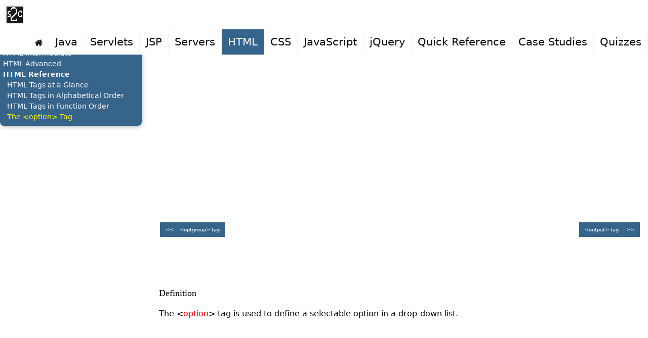

--- FILE ---
content_type: text/html; charset=utf-8
request_url: https://server2client.com/htmlreference/option.html
body_size: 5814
content:
<!DOCTYPE html>
<html lang="en">
<head>
<meta charset="utf-8">
<title>HTML &lt;option&gt; tag - server2client.com</title>
<meta name="keywords" content="Java,Servlets,JSP,JSTL,EL,HTML,CSS,JavaScript,jQuery,programming,learning,tutorials,lessons,training,references,examples,exercises,demos,quiz,tips,source code,web development,W3C,standards">
<meta name="description" content="In this HTML tutorial reference we learn how to use the option HTML tag to define a selectable option in a drop-down list within a HTML form.">
<meta name="viewport" content="width=device-width, initial-scale=1"> 

<link rel="preconnect" href="https://www.google-analytics.com/" crossorigin>
<link rel="icon" href="../favicon.ico" type="image/x-icon"> 
<link rel="apple-touch-icon" href="../apple-touch-icon.png">
<link rel="stylesheet" href="../css/main.css">
<!-- Global site tag (gtag.js) - Google Analytics -->
<script async src="https://www.googletagmanager.com/gtag/js?id=UA-22752075-11" type="25626e0863f0adc1068166fe-text/javascript"></script>
<script type="25626e0863f0adc1068166fe-text/javascript">
  window.dataLayer = window.dataLayer || [];
  function gtag(){dataLayer.push(arguments);}
  gtag('js', new Date());

  gtag('config', 'UA-22752075-11');
</script>
<body>
<div id="fb-root"></div>
<div class="nojs">
  <noscript><p id="nojavascript">JavaScript disabled. A lot of the features of the site won't work. Find out how to turn on JavaScript <a href="../pages/scripton.html"><b>&nbsp;HERE</b></a>.</p></noscript>
</div>

<header class="header">
  <a href="https://server2client.com/" class="logo" title="LJS"><img src="../images/icon.png" alt="S2C Homepage" width="38" height="38" /></a>
  <input class="menu-btn" type="checkbox" id="menu-btn" />
  <label class="menu-icon" for="menu-btn"><span class="navicon"></span></label>
  <ul class="menu">
  <li><a href="https://server2client.com/"><img src="../images/home.png" alt="go to home page" width="15" height="15"></a></li>
  <li><a href="../java/java.html">Java</a></li>
	<li><a href="../servlets/servlets.html">Servlets</a></li>
	<li><a href="../jsp/jsp.html">JSP</a></li>
	<li><a href="../tomcat/tomcat.html">Servers</a></li>
	<li><b><a href="../htmlbasics/start.html">HTML</a></b></li>
	<li><a href="../cssbasics/cssbasics.html">CSS</a></li>
	<li><a href="../javascript/javascript.html">JavaScript</a></li>
  <li><a href="../jquery1/jquery1.html">jQuery</a></li>
  <li><a href="../quickref/javaquickref.html">Quick Reference</a></li>
  <li><a href="../javacasestudy/proposal.html">Case Studies</a></li>
  <li><a href="../javaquiz/beginjavaquiz.html">Quizzes</a></li>
  </ul>
</header>

<div class="wrapper">
<main>

<article id="main">

<h1><span>HTML &lt;<span class="htmltag">option</span>&gt; tag</span><span class="sitelink"><a href="https://server2client.com/">S2C Home</a>&nbsp;&nbsp;&nbsp;&#171;&nbsp;<a href="#">HTML &lt;<span class="htmltag">option</span>&gt; tag</a></span></h1>

<div class="ad ad-top">
<script async src="https://pagead2.googlesyndication.com/pagead/js/adsbygoogle.js" type="25626e0863f0adc1068166fe-text/javascript"></script>
<!-- s2cadtop -->
<ins class="adsbygoogle"
     style="display:block"
     data-ad-client="ca-pub-0059232953992231"
     data-ad-slot="8629695331"
     data-ad-format="auto"
     data-full-width-responsive="true"></ins>
<script type="25626e0863f0adc1068166fe-text/javascript">
     (adsbygoogle = window.adsbygoogle || []).push({});
</script>
</div>

    <ul id="fbtop" class="pager">
      <li><a href="optgroup.html">&lt;&lt;&nbsp;&nbsp;&nbsp;&nbsp;&lt;optgroup&gt; tag</a></li> 
      <li><a href="output.html"> &lt;output&gt; tag&nbsp;&nbsp;&nbsp;&nbsp; &gt;&gt;</a></li>
    </ul>
    
    <h3>Definition</h3>
    <p>The &lt;<span class="htmltag">option</span>&gt; tag is used to define a selectable option in a drop-down list.</p> 
    
    <h3>Example</h3>
<pre><code>
&lt;<span class="htmltag">select</span>&gt;
  &lt;<span class="htmltag">optgroup</span><span class="htmlattr"> label</span>="Standard Pie Shapes"&gt;
    <b>&lt;<span class="htmltag">option</span><span class="htmlattr"> value</span>="round"&gt;round&lt;/<span class="htmltag">option</span>&gt;</b>
    <b>&lt;<span class="htmltag">option</span><span class="htmlattr"> value</span>="square"&gt;square&lt;/<span class="htmltag">option</span>&gt;</b>
  &lt;/<span class="htmltag">optgroup</span>&gt;
  &lt;<span class="htmltag">optgroup</span><span class="htmlattr"> label</span>="Custom Pie Shapes"&gt;
    <b>&lt;<span class="htmltag">option</span><span class="htmlattr"> value</span>="heart"&gt;heart&lt;/<span class="htmltag">option</span>&gt;</b>
    <b>&lt;<span class="htmltag">option</span><span class="htmlattr"> value</span>="star"&gt;star&lt;/<span class="htmltag">option</span>&gt;</b>
    <b>&lt;<span class="htmltag">option</span><span class="htmlattr"> value</span>="triangle"&gt;triangle&lt;/<span class="htmltag">option</span>&gt;</b>
  &lt;/<span class="htmltag">optgroup</span>&gt;
&lt;/<span class="htmltag">select</span>&gt;
</code></pre>   

<div class="showexample">
<select>
  <optgroup label="Standard Pie Shapes">
    <option value="round">round</option>
    <option value="square">square</option>
  </optgroup>
  <optgroup label="Custom Pie Shapes">
    <option value="heart">heart</option>
    <option value="star">star</option>
    <option value="triangle">triangle</option>
  </optgroup>
</select>
</div>
<p>In the above example we are showing the &lt;<span class="htmltag">option</span>&gt; tag used in conjunction with the &lt;<a href="select.html"><span class="htmltag">select</span>&gt;</a> and &lt;<a href="optgroup.html"><span class="htmltag">optgroup</span>&gt;</a> tags.</p>
<h3>Attributes</h3>
<p>The following attributes can be used with the &lt;<span class="htmltag">option</span>&gt; tag.</p><br>

<table class='html5attrtable'>
<caption>&lt;<span class="htmltag">option</span>&gt; Specific Attributes</caption>
<col style='width:17%;'>
<col style='width:15%;'>
<col style='width:29%;'>
<col style='width:39%;'>
<thead>
<tr>
<th>Attribute</th>
<th>Value</th>
<th>Description</th>
<th>Example</th>
</tr>
</thead>
<tbody>
<tr><td><code><span class="htmlattr">label</span></code></td><td><i>text</i></td><td>Specifies an alternative (more concise) description of the &lt;option&gt; items contents.</td>
<td><pre><code>
&lt;option value=<wbr>"someValue"
       <span class="htmlattr"> label=<wbr>"concise<wbr>label"</span>&gt;<wbr>Option name&lt;/ol&gt;
</code></pre></td></tr>
<tr><td><code><span class="htmlattr">disabled</span></code></td><td>Valid values an empty string or  <span class="htmlattr"> disabled</span></td><td>Specifies the option will be disabled until a certain condition occurs.</td>
<td><pre><code>
&lt;option value=<wbr>"someValue"
       <span class="htmlattr"> disabled</span>&gt;<wbr>Option name&lt;/option&gt;
&lt;option value=<wbr>"someValue"
       <span class="htmlattr"> disabled=<wbr>"disabled"</span>&gt;<wbr>Option name&lt;/option&gt;
</code></pre></td></tr>
<tr><td><code><span class="htmlattr">selected</span></code></td><td>Valid values an empty string or <span class="htmlattr">selected</span></td><td>Specifies the option will be selected and viewable by default.</td>
<td><pre><code>
&lt;option value=<wbr>"someValue"
       <span class="htmlattr"> selected</span>&gt;<wbr>Option name&lt;/option&gt;
&lt;option value=<wbr>"someValue"
       <span class="htmlattr"> selected=<wbr>"selected"</span>&gt;<wbr>Option name&lt;/option&gt;
</code></pre></td></tr>
<tr><td><code><span class="htmlattr">value</span></code></td><td><i>text</i></td><td>Specifies a value to send to the server instead of the element content.</td>
<td><pre><code>
&lt;option<span class="htmlattr"> value=<wbr>"someValue"</span>&gt;<wbr>Option name&lt;/option&gt;
</code></pre></td></tr>
</tbody>
</table>

<table class='html5attrtable'>
<caption>&lt;<span class="htmltag">option</span>&gt; Global Attributes</caption>
<col style='width:22%;'>
<col style='width:33%;'>
<col style='width:45%;'>
<thead>
<tr>
<th>Attribute</th>
<th>Description</th>
<th>Example</th>
</tr>
</thead>
<tbody>
<tr><td colspan="3">Common</td></tr>  
<tr><td><code><span class="htmlattr">class</span></code></td><td>Specifies a classname for the element allowing you to apply the style of the predefined class to the content.</td>
<td><pre><code>
&lt;code <span class="htmlattr">class="name"</span>&gt;<wbr>Option name&lt;/option&gt;
</code></pre></td></tr>
<tr><td><code><span class="htmlattr">id</span></code></td><td>Specifies a unique id for the element allowing you to apply the style of the predefined id to the content.</td>
<td><pre><code>
&lt;code <span class="htmlattr">id="name"</span>&gt;<wbr>Option name&lt;/option&gt;
</code></pre></td></tr>
<tr><td><code><span class="htmlattr">style</span></code></td><td>Specifies an inline style for the element allowing you to apply the style to the contentt.</td>
<td><pre><code>
&lt;code <span class="htmlattr">style=<wbr>"color:red;"</span>&gt;<wbr>Option name&lt;/option&gt;
</code></pre></td></tr>
<tr><td><code><span class="htmlattr">title</span></code></td><td>Specifies an inline style for the element allowing you to apply the style to the content.</td>
<td><pre><code>
&lt;code <span class="htmlattr">title="Content info"</span>&gt;Option name&lt;/option&gt;
</code></pre></td></tr>
<tr><td colspan="3">Keyboard</td></tr>  
<tr><td><code><span class="htmlattr">accesskey</span></code></td><td>Specifies a keyboard shortcut to associate with the element.</td>
<td><pre><code>
&lt;code <span class="htmlattr">accesskey="a"</span>&gt;<wbr>Option name&lt;/option&gt;
</code></pre></td></tr>
<tr><td><code><span class="htmlattr">tabindex</span></code></td><td>Specifies a tab order for the element.</td>
<td><pre><code>
&lt;code <span class="htmlattr">tabindex="1"</span>&gt;<wbr>Option name&lt;/option&gt;
</code></pre></td></tr>
<tr><td colspan="3">Language</td></tr>  
<tr><td><code><span class="htmlattr">dir</span></code></td><td>Specifies the directional flow of the content.</td>
<td><pre><code>
<span class="doctype">&lt;&#33;&#45;&#45; The text will flow from left to right &#45;&#45;&gt;</span>
&lt;code <span class="htmlattr">dir="ltr"</span>&gt;<wbr>Option name&lt;/option&gt;
<span class="doctype">&lt;&#33;&#45;&#45; The text will flow from right to left &#45;&#45;&gt;</span>
&lt;code <span class="htmlattr">dir="rtl"</span>&gt;<wbr>Option name&lt;/option&gt;
</code></pre></td></tr>
<tr><td><code><span class="htmlattr">lang</span></code></td><td>Specifies a language code for the content of the element.</td>
<td><pre><code>
&lt;code <span class="htmlattr">lang="en"</span>&gt;<wbr>Option name&lt;/option&gt;
</code></pre></td></tr>
<tr><td><code><span class="htmlattr">spell<wbr>check</span></code></td><td>Specifies an inline style for the element allowing you to apply the style to the contentt.</td>
<td><pre><code>
<span class="doctype">&lt;&#33;&#45;&#45; Valid values <span class="htmlattr">true</span> and <span class="htmlattr">false</span>. &#45;&#45;&gt;</span>
<span class="doctype">&lt;&#33;&#45;&#45; Default inherited / browser specific. &#45;&#45;&gt;</span>
&lt;code <span class="htmlattr">spellcheck=<wbr>"true"</span>&gt;Option name&lt;/option&gt; 
</code></pre></td></tr>
<tr><td><code><span class="htmlattr">translate</span></code></td><td>Specifies an inline style for the element allowing you to apply the style to the content.</td>
<td><pre><code>
<span class="doctype">&lt;&#33;&#45;&#45; Valid values <span class="htmlattr">yes</span> and <span class="htmlattr">no</span>. &#45;&#45;&gt;</span>
<span class="doctype">&lt;&#33;&#45;&#45; Default <span class="htmlattr">yes</span>. &#45;&#45;&gt;</span>
&lt;code <span class="htmlattr">translate="no"</span>&gt;<wbr>Option name&lt;/option&gt; 
</code></pre></td></tr>
<tr><td colspan="3">Miscellaneous</td></tr>  
<tr><td><code><span class="htmlattr">content<wbr>editable</span></code></td><td>Specifies whether the content of the element is editable.</td>
<td><pre><code>
<span class="doctype">&lt;&#33;&#45;&#45; Valid values <span class="htmlattr">true</span> and <span class="htmlattr">false</span>. &#45;&#45;&gt;</span>
<span class="doctype">&lt;&#33;&#45;&#45; Default inherited. &#45;&#45;&gt;</span>
&lt;code <span class="htmlattr">content<wbr>editable=<wbr>"true"</span>&gt;Option name&lt;/option&gt; 
</code></pre></td></tr>
<tr><td><code><span class="htmlattr">draggable</span></code></td><td>Specifies whether the element is draggable.</td>
<td><pre><code>
<span class="doctype">&lt;&#33;&#45;&#45; Valid values <span class="htmlattr">true</span> and <span class="htmlattr">false</span>. &#45;&#45;&gt;</span>
<span class="doctype">&lt;&#33;&#45;&#45; Default browser specific. &#45;&#45;&gt;</span>
&lt;code <span class="htmlattr">draggable=<wbr>"true"</span>&gt;Option name&lt;/option&gt;
</code></pre></td></tr>
<tr><td><code><span class="htmlattr">hidden</span></code></td><td>Specifies whether the element is not yet, or no longer, relevant.</td>
<td><pre><code>
<span class="doctype">&lt;&#33;&#45;&#45; Valid values an empty string or <span class="htmlattr">hidden</span> &#45;&#45;&gt;</span>
&lt;code <span class="htmlattr">hidden</span>&gt;Option name&lt;/option&gt; 
&lt;code <span class="htmlattr">hidden=<wbr>"hidden"</span>&gt;Option name&lt;/option&gt; 
</code></pre></td></tr>
</tbody>
</table>

<table class='html5attrtable'>
<caption>&lt;<span class="htmltag">option</span>&gt; Event Attributes</caption>
<col style='width:21%;'>
<col style='width:32%;'>
<col style='width:47%;'>
<thead>
<tr>
<th>Attribute</th>
<th>Description</th>
<th>Example</th>
</tr>
</thead>
<tbody>
<tr><td colspan="3">Document Element</td></tr>  
<tr><td><code><span class="htmlattr">oncopy</span></code></td><td>The script to be run when the user copies the content of an element.</td>
<td><pre><code>
<span class="doctype"> &lt;&#33;&#45;&#45; Executes go() function &#45;&#45;&gt;</span>
&lt;code <span class="htmlattr">oncopy<wbr>="go()"</span>&gt;Option name&lt;/option&gt; 
</code></pre></td></tr>
<tr><td><code><span class="htmlattr">oncut</span></code></td><td>The script to be run when the user cuts the content of an element.</td>
<td><pre><code>
<span class="doctype"> &lt;&#33;&#45;&#45; Executes go() function &#45;&#45;&gt;</span>
&lt;code <span class="htmlattr">oncut<wbr>="go()"</span>&gt;Option name&lt;/option&gt;
</code></pre></td></tr>
<tr><td><code><span class="htmlattr">onpaste</span></code></td><td>The script to be run when the user pastes some content into an element.</td>
<td><pre><code>
<span class="doctype"> &lt;&#33;&#45;&#45; Executes go() function &#45;&#45;&gt;</span>
&lt;code <span class="htmlattr">onpaste<wbr>="go()"</span>&gt;Option name&lt;/option&gt;
</code></pre></td></tr>
<tr><td colspan="3">Drag and Drop</td></tr>  
<tr><td><code><span class="htmlattr">ondrag</span></code></td><td>The script to be run when an element is dragged.</td>
<td><pre><code>
<span class="doctype"> &lt;&#33;&#45;&#45; Executes go() function &#45;&#45;&gt;</span>
&lt;code <span class="htmlattr">ondrag<wbr>="go()"</span>&gt;Option name&lt;/option&gt;
</code></pre></td></tr>
<tr><td><code><span class="htmlattr">ondragend</span></code></td><td>The script to be run when an element has stopped being dragged.</td>
<td><pre><code>
<span class="doctype"> &lt;&#33;&#45;&#45; Executes go() function &#45;&#45;&gt;</span>
&lt;code <span class="htmlattr">ondragend<wbr>="go()"</span>&gt;Option name&lt;/option&gt;
</code></pre></td></tr>
<tr><td><code><span class="htmlattr">ondrag<wbr>enter</span></code></td><td>The script to be run when an element has been dragged to a valid drop target.</td>
<td><pre><code>
<span class="doctype"> &lt;&#33;&#45;&#45; Executes go() function &#45;&#45;&gt;</span>
&lt;code <span class="htmlattr">ondragenter<wbr>="go()"</span>&gt;Option name&lt;/option&gt;
</code></pre></td></tr>
<tr><td><code><span class="htmlattr">ondrag<wbr>leave</span></code></td><td>The script to be run when an element leaves a valid drop target.</td>
<td><pre><code>
<span class="doctype"> &lt;&#33;&#45;&#45; Executes go() function &#45;&#45;&gt;</span>
&lt;code <span class="htmlattr">ondragleave<wbr>="go()"</span>&gt;Option name&lt;/option&gt;
</code></pre></td></tr>
<tr><td><code><span class="htmlattr">ondragover</span></code></td><td>The script to be run when an element is being dragged over a valid drop target.</td>
<td><pre><code>
<span class="doctype"> &lt;&#33;&#45;&#45; Executes go() function &#45;&#45;&gt;</span>
&lt;code <span class="htmlattr">ondragover<wbr>="go()"</span>&gt;Option name&lt;/option&gt;
</code></pre></td></tr>
<tr><td><code><span class="htmlattr">ondrag<wbr>start</span></code></td><td>The script to be run at the start of a drag operation.</td>
<td><pre><code>
<span class="doctype"> &lt;&#33;&#45;&#45; Executes go() function &#45;&#45;&gt;</span>
&lt;code <span class="htmlattr">ondragstart<wbr>="go()"</span>&gt;Option name&lt;/option&gt;
</code></pre></td></tr>
<tr><td><code><span class="htmlattr">ondrop</span></code></td><td>The script to be run when a dragged element is being dropped.</td>
<td><pre><code>
<span class="doctype"> &lt;&#33;&#45;&#45; Executes go() function &#45;&#45;&gt;</span>
&lt;code <span class="htmlattr">ondrop<wbr>="go()"</span>&gt;Option name&lt;/option&gt;
</code></pre></td></tr>
<tr><td colspan="3">Form</td></tr>  
<tr><td><code><span class="htmlattr">onblur</span></code></td><td>The script to be run when the element loses focus.</td>
<td><pre><code>
<span class="doctype"> &lt;&#33;&#45;&#45; Executes go() function &#45;&#45;&gt;</span>
&lt;code <span class="htmlattr">onblur<wbr>="go()"</span>&gt;Option name&lt;/option&gt;
</code></pre></td></tr>
<tr><td><code><span class="htmlattr">onchange</span></code></td><td>The script to be run when object changed and attempt to leave field.</td>
<td><pre><code>
<span class="doctype"> &lt;&#33;&#45;&#45; Executes go() function &#45;&#45;&gt;</span>
&lt;code <span class="htmlattr">onchange<wbr>="go()"</span>&gt;Option name&lt;/option&gt;
</code></pre></td></tr>
<tr><td><code><span class="htmlattr">oncontext<wbr>menu</span></code></td><td>The script to be run when  a context menu is triggered.</td>
<td><pre><code>
<span class="doctype"> &lt;&#33;&#45;&#45; Executes go() function &#45;&#45;&gt;</span>
&lt;code <span class="htmlattr">oncontextmenu<wbr>="go()"</span>&gt;Option name&lt;/option&gt;
</code></pre></td></tr>
<tr><td><code><span class="htmlattr">onfocus</span></code></td><td>The script to be run when the element gets focus.</td>
<td><pre><code>
<span class="doctype"> &lt;&#33;&#45;&#45; Executes go() function &#45;&#45;&gt;</span>
&lt;code <span class="htmlattr">onfocus<wbr>="go()"</span>&gt;Option name&lt;/option&gt;
</code></pre></td></tr>
<tr><td><code><span class="htmlattr">oninput</span></code></td><td>The script to be run when an element gets user input.</td>
<td><pre><code>
<span class="doctype"> &lt;&#33;&#45;&#45; Executes go() function &#45;&#45;&gt;</span>
&lt;code <span class="htmlattr">oninput<wbr>="go()"</span>&gt;Option name&lt;/option&gt;
</code></pre></td></tr>
<tr><td><code><span class="htmlattr">oninvalid</span></code></td><td>The script to be run when an element is invalid.</td>
<td><pre><code>
<span class="doctype"> &lt;&#33;&#45;&#45; Executes go() function &#45;&#45;&gt;</span>
&lt;code <span class="htmlattr">oninvalid<wbr>="go()"</span>&gt;Option name&lt;/option&gt;
</code></pre></td></tr>
<tr><td><code><span class="htmlattr">onreset</span></code></td><td>The script to be run when a dragged element is being dropped.</td>
<td><pre><code>
<span class="doctype"> &lt;&#33;&#45;&#45; Executes go() function &#45;&#45;&gt;</span>
&lt;code <span class="htmlattr">onreset<wbr>="go()"</span>&gt;Option name&lt;/option&gt;
</code></pre></td></tr>
<tr><td><code><span class="htmlattr">onselect</span></code></td><td>The script to be run when some or all of the contents of an object are selected.</td>
<td><pre><code>
<span class="doctype"> &lt;&#33;&#45;&#45; Executes go() function &#45;&#45;&gt;</span>
&lt;code <span class="htmlattr">onselect<wbr>="go()"</span>&gt;Option name&lt;/option&gt;
</code></pre></td></tr>
<tr><td><code><span class="htmlattr">onsubmit</span></code></td><td>The script to be run when a form is submitted.</td>
<td><pre><code>
<span class="doctype"> &lt;&#33;&#45;&#45; Executes go() function &#45;&#45;&gt;</span>
&lt;code <span class="htmlattr">onsubmit<wbr>="go()"</span>&gt;Option name&lt;/option&gt;
</code></pre></td></tr>
<tr><td colspan="3">Keyboard</td></tr>  
<tr><td><code><span class="htmlattr">onkeydown</span></code></td><td>The script to be run when an element is in focus and keyboard key is pressed down.</td>
<td><pre><code>
<span class="doctype"> &lt;&#33;&#45;&#45; Executes go() function &#45;&#45;&gt;</span>
&lt;code <span class="htmlattr">onkeydown<wbr>="go()"</span>&gt;Option name&lt;/option&gt;
</code></pre></td></tr>
<tr><td><code><span class="htmlattr">onkeypress</span></code></td><td>The script to be run when an element is in focus and keyboard key is pressed down and released.</td>
<td><pre><code>
<span class="doctype"> &lt;&#33;&#45;&#45; Executes go() function &#45;&#45;&gt;</span>
&lt;code <span class="htmlattr">onkeypress<wbr>="go()"</span>&gt;Option name&lt;/option&gt;
</code></pre></td></tr>
<tr><td><code><span class="htmlattr">onkeyup</span></code></td><td>The script to be run when an element is in focus and keyboard key is released.</td>
<td><pre><code>
<span class="doctype"> &lt;&#33;&#45;&#45; Executes go() function &#45;&#45;&gt;</span>
&lt;code <span class="htmlattr">onkeyup<wbr>="go()"</span>&gt;Option name&lt;/option&gt;
</code></pre></td></tr>
<tr><td colspan="3">Media</td></tr>  
<tr><td><code><span class="htmlattr">onabort</span></code></td><td>The script code to be run on abort.</td>
<td><pre><code>
<span class="doctype"> &lt;&#33;&#45;&#45; Executes go() function &#45;&#45;&gt;</span>
&lt;code <span class="htmlattr">onabort<wbr>="go()"</span>&gt;Option name&lt;/option&gt;
</code></pre></td></tr>
<tr><td><code><span class="htmlattr">oncanplay</span></code></td><td>The script to be run when a file has buffered enough so it is ready to start playing.</td>
<td><pre><code>
<span class="doctype"> &lt;&#33;&#45;&#45; Executes go() function &#45;&#45;&gt;</span>
&lt;code <span class="htmlattr">oncanplay<wbr>="go()"</span>&gt;Option name&lt;/option&gt;
</code></pre></td></tr>
<tr><td><code><span class="htmlattr">oncanplay<wbr>through</span></code></td><td>The script to be run when a file can be played all the way to the end without further need of buffering.</td>
<td><pre><code>
<span class="doctype"> &lt;&#33;&#45;&#45; Executes go() function &#45;&#45;&gt;</span>
&lt;code <span class="htmlattr">oncanplaythrough<wbr>="go()"</span>&gt;Option name&lt;/option&gt;
</code></pre></td></tr>
<tr><td><code><span class="htmlattr">oncue<wbr>change</span></code></td><td>The script to be run when the cue changes when using the <code>track</code> element.</td>
<td><pre><code>
<span class="doctype"> &lt;&#33;&#45;&#45; Executes go() function &#45;&#45;&gt;</span>
&lt;code <span class="htmlattr">oncuechange<wbr>="go()"</span>&gt;Option name&lt;/option&gt;
</code></pre></td></tr>
<tr><td><code><span class="htmlattr">onduration<wbr>change</span></code></td><td>The script to be run when the length of the media is changed.</td>
<td><pre><code>
<span class="doctype"> &lt;&#33;&#45;&#45; Executes go() function &#45;&#45;&gt;</span>
&lt;code <span class="htmlattr">ondurationchange<wbr>="go()"</span>&gt;Option name&lt;/option&gt;
</code></pre></td></tr>
<tr><td><code><span class="htmlattr">onemptied</span></code></td><td>The script to be run when a media resource element suddenly becomes empty, usually due to an error.</td>
<td><pre><code>
<span class="doctype"> &lt;&#33;&#45;&#45; Executes go() function &#45;&#45;&gt;</span>
&lt;code <span class="htmlattr">onemptied<wbr>="go()"</span>&gt;Option name&lt;/option&gt;
</code></pre></td></tr>
<tr><td><code><span class="htmlattr">onended</span></code></td><td>The script to be run when the media has reach the end.</td>
<td><pre><code>
<span class="doctype"> &lt;&#33;&#45;&#45; Executes go() function &#45;&#45;&gt;</span>
&lt;code <span class="htmlattr">onended<wbr>="go()"</span>&gt;Option name&lt;/option&gt;
</code></pre></td></tr>
<tr><td><code><span class="htmlattr">onloaded<wbr>data</span></code></td><td>The script to be run when media data is loaded and playback can start.</td>
<td><pre><code>
<span class="doctype"> &lt;&#33;&#45;&#45; Executes go() function &#45;&#45;&gt;</span>
&lt;code <span class="htmlattr">onloadeddata<wbr>="go()"</span>&gt;Option name&lt;/option&gt;
</code></pre></td></tr>
<tr><td><code><span class="htmlattr">onloaded<wbr>metadata</span></code></td><td>The script to be run when metadata has been loaded.</td>
<td><pre><code>
<span class="doctype"> &lt;&#33;&#45;&#45; Executes go() function &#45;&#45;&gt;</span>
&lt;code <span class="htmlattr">onloadedmetadata<wbr>="go()"</span>&gt;Option name&lt;/option&gt;
</code></pre></td></tr>
<tr><td><code><span class="htmlattr">onload<wbr>start</span></code></td><td>The script to be run whenthe media resource has started loading.</td>
<td><pre><code>
<span class="doctype"> &lt;&#33;&#45;&#45; Executes go() function &#45;&#45;&gt;</span>
&lt;code <span class="htmlattr">onloadstart<wbr>="go()"</span>&gt;Option name&lt;/option&gt;
</code></pre></td></tr>
<tr><td><code><span class="htmlattr">onpause</span></code></td><td>The script to be run when the media resource has been paused.</td>
<td><pre><code>
<span class="doctype"> &lt;&#33;&#45;&#45; Executes go() function &#45;&#45;&gt;</span>
&lt;code <span class="htmlattr">onpause<wbr>="go()"</span>&gt;Option name&lt;/option&gt;
</code></pre></td></tr>
<tr><td><code><span class="htmlattr">onplay</span></code></td><td>The script to be run when the media resource starts playback.</td>
<td><pre><code>
<span class="doctype"> &lt;&#33;&#45;&#45; Executes go() function &#45;&#45;&gt;</span>
&lt;code <span class="htmlattr">onplay<wbr>="go()"</span>&gt;Option name&lt;/option&gt;
</code></pre></td></tr>
<tr><td><code><span class="htmlattr">onplaying</span></code></td><td>The script to be run when when playback has already begun.</td>
<td><pre><code>
<span class="doctype"> &lt;&#33;&#45;&#45; Executes go() function &#45;&#45;&gt;</span>
&lt;code <span class="htmlattr">onplaying<wbr>="go()"</span>&gt;Option name&lt;/option&gt;
</code></pre></td></tr>
<tr><td><code><span class="htmlattr">onprogress</span></code></td><td>The script to be run when the browser is fetching the media data.</td>
<td><pre><code>
<span class="doctype"> &lt;&#33;&#45;&#45; Executes go() function &#45;&#45;&gt;</span>
&lt;code <span class="htmlattr">onprogress<wbr>="go()"</span>&gt;Option name&lt;/option&gt;
</code></pre></td></tr>
<tr><td><code><span class="htmlattr">onrate<wbr>change</span></code></td><td>The script to be run when the playback rate changes.</td>
<td><pre><code>
<span class="doctype"> &lt;&#33;&#45;&#45; Executes go() function &#45;&#45;&gt;</span>
&lt;code <span class="htmlattr">onratechange<wbr>="go()"</span>&gt;Option name&lt;/option&gt;
</code></pre></td></tr>
<tr><td><code><span class="htmlattr">onseeked</span></code></td><td>The script to be run when the seeking attribute is set to false indicating that seeking has finished.</td>
<td><pre><code>
<span class="doctype"> &lt;&#33;&#45;&#45; Executes go() function &#45;&#45;&gt;</span>
&lt;code <span class="htmlattr">onseeked<wbr>="go()"</span>&gt;Option name&lt;/option&gt;
</code></pre></td></tr>
<tr><td><code><span class="htmlattr">onseeking</span></code></td><td>The script to be run when the seeking attribute is set to true indicating that seeking is currently active.</td>
<td><pre><code>
<span class="doctype"> &lt;&#33;&#45;&#45; Executes go() function &#45;&#45;&gt;</span>
&lt;code <span class="htmlattr">onseeking<wbr>="go()"</span>&gt;Option name&lt;/option&gt;
</code></pre></td></tr>
<tr><td><code><span class="htmlattr">onstalled</span></code></td><td>The script to be run when the browser is unable to continue fetching media data.</td>
<td><pre><code>
<span class="doctype"> &lt;&#33;&#45;&#45; Executes go() function &#45;&#45;&gt;</span>
&lt;code <span class="htmlattr">onstalled<wbr>="go()"</span>&gt;Option name&lt;/option&gt;
</code></pre></td></tr>
<tr><td><code><span class="htmlattr">onsuspend</span></code></td><td>The script to be run when media data has stopped before being completely loaded.</td>
<td><pre><code>
<span class="doctype"> &lt;&#33;&#45;&#45; Executes go() function &#45;&#45;&gt;</span>
&lt;code <span class="htmlattr">onsuspend<wbr>="go()"</span>&gt;Option name&lt;/option&gt;
</code></pre></td></tr>
<tr><td><code><span class="htmlattr">ontime<wbr>update</span></code></td><td>The script to be run when the media resources current playback position has changed.</td>
<td><pre><code>
<span class="doctype"> &lt;&#33;&#45;&#45; Executes go() function &#45;&#45;&gt;</span>
&lt;code <span class="htmlattr">ontimeupdate<wbr>="go()"</span>&gt;Option name&lt;/option&gt;
</code></pre></td></tr>
<tr><td><code><span class="htmlattr">onvolume<wbr>change</span></code></td><td>The script to be run when the volume has changed or been muted.</td>
<td><pre><code>
<span class="doctype"> &lt;&#33;&#45;&#45; Executes go() function &#45;&#45;&gt;</span>
&lt;code <span class="htmlattr">onvolumechange<wbr>="go()"</span>&gt;Option name&lt;/option&gt;
</code></pre></td></tr>
<tr><td><code><span class="htmlattr">onwaiting</span></code></td><td>The script to be run when the media resource has paused but is expected to resume.</td>
<td><pre><code>
<span class="doctype"> &lt;&#33;&#45;&#45; Executes go() function &#45;&#45;&gt;</span>
&lt;code <span class="htmlattr">onwaiting<wbr>="go()"</span>&gt;Option name&lt;/option&gt;
</code></pre></td></tr>
<tr><td colspan="3">Mouse</td></tr>  
<tr><td><code><span class="htmlattr">onclick</span></code></td><td>The script to be run when when a mouse is clicked on an element.</td>
<td><pre><code>
<span class="doctype"> &lt;&#33;&#45;&#45; Executes go() function &#45;&#45;&gt;</span>
&lt;code <span class="htmlattr">onclick<wbr>="go()"</span>&gt;Option name&lt;/option&gt;
</code></pre></td></tr>
<tr><td><code><span class="htmlattr">ondblclick</span></code></td><td>The script to be run when a mouse is double clicked on an element.</td>
<td><pre><code>
<span class="doctype"> &lt;&#33;&#45;&#45; Executes go() function &#45;&#45;&gt;</span>
&lt;code <span class="htmlattr">ondblclick<wbr>="go()"</span>&gt;Option name&lt;/option&gt;
</code></pre></td></tr>
<tr><td><code><span class="htmlattr">onmouse<wbr>down</span></code></td><td>The script to be run when he mouse button is pressed down while the cursor is over an element.</td>
<td><pre><code>
<span class="doctype"> &lt;&#33;&#45;&#45; Executes go() function &#45;&#45;&gt;</span>
&lt;code <span class="htmlattr">onmousedown<wbr>="go()"</span>&gt;Option name&lt;/option&gt;
</code></pre></td></tr>
<tr><td><code><span class="htmlattr">onmouse<wbr>move</span></code></td><td>The script to be run when the mouse button is moved.</td>
<td><pre><code>
<span class="doctype"> &lt;&#33;&#45;&#45; Executes go() function &#45;&#45;&gt;</span>
&lt;code <span class="htmlattr">onmousemove<wbr>="go()"</span>&gt;Option name&lt;/option&gt;
</code></pre></td></tr>
<tr><td><code><span class="htmlattr">onmouseout</span></code></td><td>The script to be run when the mouse cursor moves off an element.</td>
<td><pre><code>
<span class="doctype"> &lt;&#33;&#45;&#45; Executes go() function &#45;&#45;&gt;</span>
&lt;code <span class="htmlattr">onmouseout<wbr>="go()"</span>&gt;Option name&lt;/option&gt;
</code></pre></td></tr>
<tr><td><code><span class="htmlattr">onmouse<wbr>over</span></code></td><td>The script to be run when the mouse cursor moves over an element.</td>
<td><pre><code>
<span class="doctype"> &lt;&#33;&#45;&#45; Executes go() function &#45;&#45;&gt;</span>
&lt;code <span class="htmlattr">onmouseover<wbr>="go()"</span>&gt;Option name&lt;/option&gt;
</code></pre></td></tr>
<tr><td><code><span class="htmlattr">onmouseup</span></code></td><td>The script to be run when the mouse button is released while the cursor is over the element.</td>
<td><pre><code>
<span class="doctype"> &lt;&#33;&#45;&#45; Executes go() function &#45;&#45;&gt;</span>
&lt;code <span class="htmlattr">onmouseup<wbr>="go()"</span>&gt;Option name&lt;/option&gt;
</code></pre></td></tr>
<tr><td><code><span class="htmlattr">onwheel</span></code></td><td>The script to be run when the mouse wheel rolls up or down over an element.</td>
<td><pre><code>
<span class="doctype"> &lt;&#33;&#45;&#45; Executes go() function &#45;&#45;&gt;</span>
&lt;code <span class="htmlattr">onwheel<wbr>="go()"</span>&gt;Option name&lt;/option&gt;
</code></pre></td></tr>
<tr><td colspan="3">Scroll</td></tr>  
<tr><td><code><span class="htmlattr">onscroll</span></code></td><td>The script code to be run when the scrollbar of an element is being scrolled.</td>
<td><pre><code>
<span class="doctype"> &lt;&#33;&#45;&#45; Executes go() function &#45;&#45;&gt;</span>
&lt;code <span class="htmlattr">onscroll<wbr>="go()"</span>&gt;Option name&lt;/option&gt; 
</code></pre></td></tr>
<tr><td colspan="3">Window - NONE</td></tr>  
</tbody>
</table>
    
  <div id="reference">
    <h3>Relevant HTML Tutorials</h3>
    <p><a href="../htmladvanced/advancedforms.html">HTML Advanced - Advanced Forms</a></p>
  </div>

<div class="ad ad-bottom">
<script async src="https://pagead2.googlesyndication.com/pagead/js/adsbygoogle.js" type="25626e0863f0adc1068166fe-text/javascript"></script>
<!-- s2cadbottom -->
<ins class="adsbygoogle"
     style="display:block"
     data-ad-client="ca-pub-0059232953992231"
     data-ad-slot="6956686866"
     data-ad-format="auto"
     data-full-width-responsive="true"></ins>
<script type="25626e0863f0adc1068166fe-text/javascript">
     (adsbygoogle = window.adsbygoogle || []).push({});
</script>
</div>

  <ul id="fb" class="pager">
    <li><a href="optgroup.html">&lt;&lt;&nbsp;&nbsp;&nbsp;&nbsp;&lt;optgroup&gt; tag</a></li> 
    <li><a href="output.html"> &lt;output&gt; tag&nbsp;&nbsp;&nbsp;&nbsp; &gt;&gt;</a></li>
  </ul>

</article>

<div id="left">
<div id="sidebarleft">
	<h2><a href="../htmlbasics/start.html">HTML Basics</a></h2>
	<h2><a href="../htmlintermediate/meta.html">HTML Intermediate</a></h2>
	<h2><a href="../htmladvanced/scripting.html">HTML Advanced</a></h2>
	<h2>HTML Reference</h2>
    	<h3><a href="reference.html">HTML Tags at a Glance</a></h3>
    	<h3><a href="htmltagsalpha.html">HTML Tags in Alphabetical Order</a></h3>
    	<h3><a href="htmltagsfunction.html">HTML Tags in Function Order</a></h3>
    	<h3><b><a href="#">The &lt;option&gt; Tag</a></b></h3>
</div>

<div class="ad ad-left">
<script async src="https://pagead2.googlesyndication.com/pagead/js/adsbygoogle.js" type="25626e0863f0adc1068166fe-text/javascript"></script>
<!-- s2cadleft -->
<ins class="adsbygoogle"
     style="display:block"
     data-ad-client="ca-pub-0059232953992231"
     data-ad-slot="9304482758"
     data-ad-format="auto"
     data-full-width-responsive="true"></ins>
<script type="25626e0863f0adc1068166fe-text/javascript">
     (adsbygoogle = window.adsbygoogle || []).push({});
</script>
</div> 

</div> 
<div id="right">
<div class="ad ad-right">
<script async src="https://pagead2.googlesyndication.com/pagead/js/adsbygoogle.js" type="25626e0863f0adc1068166fe-text/javascript"></script>
<!-- s2cadright -->
<ins class="adsbygoogle"
     style="display:block"
     data-ad-client="ca-pub-0059232953992231"
     data-ad-slot="5532758701"
     data-ad-format="auto"
     data-full-width-responsive="true"></ins>
<script type="25626e0863f0adc1068166fe-text/javascript">
     (adsbygoogle = window.adsbygoogle || []).push({});
</script>
</div>
<div class="fb-page" data-href="https://www.facebook.com/pages/Server2Client/409419019148862" data-tabs="" data-width="300" data-height="" data-adapt-container-width="false" data-hide-cover="false" data-show-facepile="true"><div class="fb-xfbml-parse-ignore"><blockquote cite="https://www.facebook.com/pages/Server2Client/409419019148862"><a href="https://www.facebook.com/pages/Server2Client/409419019148862">Server and Client Tutorials</a></blockquote></div></div>
</div>


</main>
</div>

<footer>
	 <div id="copyright">
		<table>
  		<col id="cpcol1">
  		<col id="cpcol2">
      <thead>
        <tr>
          <th>Other Tutorial Sites</th>
          <th>&#169; 2023, Server2Client.com</th>
        </tr>
      </thead>
      <tbody>
  		  <tr>
          <td><a href="https://java8.info/">Java 8</a></td>
          <td><a href="../pages/sitemap.html">Sitemap</a></td>
        </tr>
  		  <tr>
          <td><a href="http://jsptutor.co.uk/">JSP/Servlet Tutor</a></td>
          <td><a href="../pages/aboutus.html">About Us</a></td>
        </tr>
  		  <tr>
          <td><a href="https://learnjavascript.co.uk/">Learn JavaScript &amp; jQuery</a></td>
          <td><a href="mailto:charlie@server2client.com">Contact Us</a></td>
        </tr>
  		  <tr>
          <td></td>
          <td><a href="../pages/linktous.html">Link To Us</a></td>
        </tr>
  		  <tr>
          <td></td>
          <td><a href="../pages/privacy.html">Privacy</a></td>
        </tr>
      </tbody>
    </table>
	</div>
 </footer>

 

<!-- <script src="../js/htmlbooks4.js"></script> -->
<script async defer crossorigin="anonymous" src="https://connect.facebook.net/en_GB/sdk.js#xfbml=1&version=v8.0" nonce="mn22lumz" type="25626e0863f0adc1068166fe-text/javascript"></script>
<script src="/cdn-cgi/scripts/7d0fa10a/cloudflare-static/rocket-loader.min.js" data-cf-settings="25626e0863f0adc1068166fe-|49" defer></script><script defer src="https://static.cloudflareinsights.com/beacon.min.js/vcd15cbe7772f49c399c6a5babf22c1241717689176015" integrity="sha512-ZpsOmlRQV6y907TI0dKBHq9Md29nnaEIPlkf84rnaERnq6zvWvPUqr2ft8M1aS28oN72PdrCzSjY4U6VaAw1EQ==" data-cf-beacon='{"version":"2024.11.0","token":"7c14f44884d54a5c9630f65a1fc3087e","r":1,"server_timing":{"name":{"cfCacheStatus":true,"cfEdge":true,"cfExtPri":true,"cfL4":true,"cfOrigin":true,"cfSpeedBrain":true},"location_startswith":null}}' crossorigin="anonymous"></script>
</body>
</html>


--- FILE ---
content_type: text/html; charset=utf-8
request_url: https://www.google.com/recaptcha/api2/aframe
body_size: 268
content:
<!DOCTYPE HTML><html><head><meta http-equiv="content-type" content="text/html; charset=UTF-8"></head><body><script nonce="fyY12owzsHSwK1G54WixgQ">/** Anti-fraud and anti-abuse applications only. See google.com/recaptcha */ try{var clients={'sodar':'https://pagead2.googlesyndication.com/pagead/sodar?'};window.addEventListener("message",function(a){try{if(a.source===window.parent){var b=JSON.parse(a.data);var c=clients[b['id']];if(c){var d=document.createElement('img');d.src=c+b['params']+'&rc='+(localStorage.getItem("rc::a")?sessionStorage.getItem("rc::b"):"");window.document.body.appendChild(d);sessionStorage.setItem("rc::e",parseInt(sessionStorage.getItem("rc::e")||0)+1);localStorage.setItem("rc::h",'1769049254786');}}}catch(b){}});window.parent.postMessage("_grecaptcha_ready", "*");}catch(b){}</script></body></html>

--- FILE ---
content_type: text/css; charset=utf-8
request_url: https://server2client.com/css/main.css
body_size: 6558
content:
/*! modern-normalize v1.1.0 | MIT License | https://github.com/sindresorhus/modern-normalize */

/*
Document
========
*/

/**
Use a better box model (opinionated).
*/

*,
::before,
::after {
  box-sizing: border-box;
}

/**
1. Correct the line height in all browsers.
2. Prevent adjustments of font size after orientation changes in iOS.
3. Use a more readable tab size (opinionated).
*/

html {
  line-height: 1.15; /* 1 */
  -webkit-text-size-adjust: 100%; /* 2 */
  -moz-tab-size: 4; /* 3 */
  tab-size: 4; /* 4 */
}

/*
Sections
========
*/

/**
1. Remove the margin in all browsers.
2. Improve consistency of default fonts in all browsers. (https://github.com/sindresorhus/modern-normalize/issues/3)
*/

body {
  margin: 0; /* 1 */
  font-family:
    system-ui,
    -apple-system, /* Firefox supports this but not yet `system-ui` */
    'Segoe UI',
    Roboto,
    Helvetica,
    Arial,
    sans-serif,
    'Apple Color Emoji',
    'Segoe UI Emoji'; /* 2 */
}

/*
Grouping content
================
*/

/**
1. Add the correct height in Firefox.
2. Correct the inheritance of border color in Firefox. (https://bugzilla.mozilla.org/show_bug.cgi?id=190655)
*/

hr {
  height: 0; /* 1 */
  color: inherit; /* 2 */
}

/*
Text-level semantics
====================
*/

/**
Add the correct text decoration in Chrome, Edge, and Safari.
*/

abbr[title] {
  text-decoration: underline dotted;
}

/**
Add the correct font weight in Edge and Safari.
*/

b,
strong {
  font-weight: bolder;
}

/**
1. Improve consistency of default fonts in all browsers. (https://github.com/sindresorhus/modern-normalize/issues/3)
2. Correct the odd 'em' font sizing in all browsers.
*/

code,
kbd,
samp,
pre {
  font-family:
    ui-monospace,
    SFMono-Regular,
    Consolas,
    'Liberation Mono',
    Menlo,
    monospace; /* 1 */
  font-size: 1em; /* 2 */
}

/**
Add the correct font size in all browsers.
*/

small {
  font-size: 80%;
}

/**
Prevent 'sub' and 'sup' elements from affecting the line height in all browsers.
*/

sub,
sup {
  font-size: 75%;
  line-height: 0;
  position: relative;
  vertical-align: baseline;
}

sub {
  bottom: -0.25em;
}

sup {
  top: -0.5em;
}

/*
Tabular data
============
*/

/**
1. Remove text indentation from table contents in Chrome and Safari. (https://bugs.chromium.org/p/chromium/issues/detail?id=999088, https://bugs.webkit.org/show_bug.cgi?id=201297)
2. Correct table border color inheritance in Chrome and Safari. (https://bugs.chromium.org/p/chromium/issues/detail?id=935729, https://bugs.webkit.org/show_bug.cgi?id=195016)
*/

table {
  text-indent: 0; /* 1 */
  border-color: inherit; /* 2 */
}

/*
Forms
=====
*/

/**
1. Change the font styles in all browsers.
2. Remove the margin in Firefox and Safari.
*/

button,
input,
optgroup,
select,
textarea {
  font-family: inherit; /* 1 */
  font-size: 100%; /* 1 */
  line-height: 1.15; /* 1 */
  margin: 0; /* 2 */
}

/**
Remove the inheritance of text transform in Edge and Firefox.
*/

button,
select {
  text-transform: none;
}

/**
Correct the inability to style clickable types in iOS and Safari.
*/

button,
[type='button'],
[type='reset'],
[type='submit'] {
  -webkit-appearance: button;
}

/**
Remove the inner border and padding in Firefox.
*/

::-moz-focus-inner {
  border-style: none;
  padding: 0;
}

/**
Restore the focus styles unset by the previous rule.
*/

:-moz-focusring {
  outline: 1px dotted ButtonText;
}

/**
Remove the additional ':invalid' styles in Firefox.
See: https://github.com/mozilla/gecko-dev/blob/2f9eacd9d3d995c937b4251a5557d95d494c9be1/layout/style/res/forms.css#L728-L737
*/

:-moz-ui-invalid {
  box-shadow: none;
}

/**
Remove the padding so developers are not caught out when they zero out 'fieldset' elements in all browsers.
*/

legend {
  padding: 0;
}

/**
Add the correct vertical alignment in Chrome and Firefox.
*/

progress {
  vertical-align: baseline;
}

/**
Correct the cursor style of increment and decrement buttons in Safari.
*/

::-webkit-inner-spin-button,
::-webkit-outer-spin-button {
  height: auto;
}

/**
1. Correct the odd appearance in Chrome and Safari.
2. Correct the outline style in Safari.
*/

[type='search'] {
  -webkit-appearance: textfield; /* 1 */
  outline-offset: -2px; /* 2 */
}

/**
Remove the inner padding in Chrome and Safari on macOS.
*/

::-webkit-search-decoration {
  -webkit-appearance: none;
}

/**
1. Correct the inability to style clickable types in iOS and Safari.
2. Change font properties to 'inherit' in Safari.
*/

::-webkit-file-upload-button {
  -webkit-appearance: button; /* 1 */
  font: inherit; /* 2 */
}

/*
Interactive
===========
*/

/*
Add the correct display in Chrome and Safari.
*/

summary {
  display: list-item;
}
html,
button,
input,
select,
textarea{color:#222;}
body{font-size:1em;line-height:1.55;background-color:white;}
::selection{background:#b3d4fc;text-shadow:none;}
hr{display:block;height:1px;border:0;border-top:1px solid #ccc;margin:1em 0;padding:0;}
img{vertical-align:middle;}
fieldset{border:0;margin:0;padding:0;}
textarea{resize:vertical;}
noscript p{display:inline;}
.chromeframe{margin:0.2em 0;background:#ccc;color:#000;padding:0.2em 0;}
a {color:#000;}
/*.wrapper {
  background:url("../images/test3new.png") repeat;
}*/
.nojs{width:100%;margin-left: auto;margin-right: auto;background-color:red;color:white;}
.nojs a{color:white;}
.nojs a:hover{color:black;}

/* header */

.header {background-color:#fff;/*! box-shadow: 1px 1px 4px 0 rgba(0,0,0,.1); */position:fixed;width:100%;z-index: 3;}
.header ul {margin:0;padding:0;list-style:none;overflow:hidden;background-color:#fff;}
.header li a {display:block;padding:10px 10px;border-right:1px solid #f4f4f4;text-decoration:none;}
.header li a:hover{background-color:#36648B;color:white;}
.header .menu-btn:hover {background-color:white;}
.header .logo {display:block;float:left;padding:10px 10px;text-decoration:none;}
.header .menu {clear:both;max-height:0;transition:max-height .2s ease-out;}
.header .menu li b a{background-color:#36648B;color:white;font-weight:normal}
.header .menu-icon {cursor:pointer;display:inline-block;float:right;padding:10px 10px;position: relative;user-select: none;}
.header .menu-icon .navicon {background:#333;display:block;height:2px;position:relative;transition:background .2s ease-out;width:18px;}
.header .menu-icon .navicon:before, .header .menu-icon .navicon:after {background:#333;content:'';display:block;height:100%;position:absolute;transition: all .2s ease-out;width:100%;}
.header .menu-icon .navicon:before {top:5px;}
.header .menu-icon .navicon:after {top:-5px;}
.header .menu-btn {display:none;}
.header .menu-btn:checked ~ .menu {max-height:450px;font-size:0.7em;}
.header .menu-btn:checked ~ .menu-icon .navicon {background:transparent;}
.header .menu-btn:checked ~ .menu-icon .navicon:before {transform: rotate(-45deg);}
.header .menu-btn:checked ~ .menu-icon .navicon:after {transform: rotate(45deg);}
.header .menu-btn:checked ~ .menu-icon:not(.steps) .navicon:before, .header .menu-btn:checked ~ .menu-icon:not(.steps) .navicon:after {top: 0;}

@media (min-width: 630px) {
  .header li {
    float: left;
    font-size:0.6em;
  }
  .header li a {
    padding: 15px 7px;
  }
  .header .menu {
    clear: none;
    float: right;
    max-height: none;
  }
  .header .menu-icon {
    display: none;
  }
}

@media (min-width: 880px) {
  .header li {
    font-size:0.9em;
  }
  .header li a {
    padding: 12px 9px;
  }
}

@media (min-width: 1024px) {
  .header li {
    font-size:1.1em;
  }
  .header li a {
    padding: 10px 10px;
  }
}

@media (min-width: 1220px) {
  .header li {
    font-size:1.3em;
  }
  .header li a {
    padding: 9px 12px;
  }
}


@media (min-width: 1440px) {
  .header li {
    font-size:1.4em;
  }
  .header li a {
    padding: 8px 15px;
  }
}

@media (min-width: 1560px) {
  .header li {
    font-size:1.5em;
  }
  .header li a {
    padding: 6px 20px;
  }
}

@media (min-width: 1880px) {
  .header li {
    font-size:1.6em;
  }
  .header li a {
    padding: 4px 32px;
  }
}

main{display:flex;}
#main{flex:1;order:2;width:auto;min-width:0;color:black;margin-top:52px;margin-bottom:20px;padding:0.9em;}
#main a{color:#36648B;text-decoration:none;}
#main a:active, #main a:hover{color:red;text-decoration:underline;}
/*#main code{font-size: 0.8em;}*/
#main h1 .sitelink{font-size:0.6em;margin-top:5px;}
#main h2 .sitelink, #main h3 .sitelink, #main h4 .sitelink, #main h5 .sitelink, #main td .sitelink{font-size:0.6em;display: flex; justify-content: flex-end;margin-top:-10px;}
#main h2 .sitelink img{margin-left:1px;margin-right:1px;margin-bottom:-2px;}
#main h1{font:0.8em "Comic Sans", Georgia, "Times New Roman", Times, serif;color:black;margin-bottom:10px;display:flex;justify-content:space-between;}
#main h1 code{font-weight:700;}
#main h2{font:0.8em "Comic Sans", Georgia, "Times New Roman", Times, serif;color:black;margin-bottom:10px;padding-top:15px;}
#main h3{font:0.7em "Comic Sans", Georgia, "Times New Roman", Times, serif;color:black;padding-top:66px;}
#main h4{font:0.6em "Comic Sans", Georgia, "Times New Roman", Times, serif;color:black;padding-top:66px;}
#main h5{font:0.5em "Comic Sans", Georgia, "Times New Roman", Times, serif;color:black;}
#main h6{font:1em "Comic Sans", Georgia, "Times New Roman", Times, serif;color:black;margin-top:20px;}
#main p{font-size:0.8em;margin-right:0px;margin-bottom:12px;}
#main #img1, #img2{background-color:green;margin:20px;padding:20px;border:10px solid #36648B;width:200px;height:150px;}
#main .sup{vertical-align:super;font-size:0.6em;}
#main #addafter, #main #addbefore, .red{color:red;}
#main p a:hover, #main #reference a:hover{color:red;text-decoration:underline;}
#main ul, #main ol{font-size:1em;margin-left:-25px;}
#main li{font-size:12px;padding:2px;}
#main li ol li{font-size:1em;}
#main li ul li{font-size:1em;}
#main dl{font-size:1.1em;}
#main dt{font-size:1.1em;font-weight:700;}
#main dd{margin-top:5px;font-size:1.1em;}
#main dd span{color:#f60;font-style:normal;font-weight:500;}
#main pre{background-color:white;border-radius:0.9em;font-family:"Courier New", Courier, monospace;font-size:0.8em;border:1px solid #ccf;border-left:5px solid #36648B;padding-left:10px;}
#main pre code{color:#36648B;float:none;font-family:"Courier New", Courier, monospace;list-style:none;text-decoration:none;font-size: 0.7em;white-space:pre-wrap;}
#main pre code a{color:black;}
#main [type="button"]{margin-bottom:30px;margin-top:5px;}

/* Tables
   ========================================================================== */
#main .ifelsetable{font-size:1.2em;margin-right:0px;margin-top:-10px;margin-bottom:0px;width:100%;}
#main .ifelsetable thead{font-weight:bold;}
#main .ifelsetable em{color:#f60;font-style:normal;font-weight:500;}
#main .javatable{table-layout:fixed;border-top:1px solid #ccf;border-bottom:1px solid #ccf;border-left:1px solid #ccf;margin-bottom:20px;background-color:white;color:black;width:100%;}
#main .javatable caption{font-size:0.7em;color:black;font-weight:700;text-align:left;}
#main .javatable th{background:#36648B;color:white;border:1px solid #ccf;font-size:0.6em;font-weight:bold;padding:3px;padding-top:5px;padding-bottom:7px;text-align:left;vertical-align:top;}
#main .javatable .plain{font-size:1em;font-weight:normal;padding:3px;padding-top:5px;padding-bottom:7px;border:1px solid #ccf;vertical-align:top;background:white;}
#main .javatable .plain2{font-size:1em;font-weight:normal;padding:3px;padding-top:5px;padding-bottom:7px;border:1px solid #ccf;vertical-align:top;background:white;color:black;}
#main .javatable td{font-size:0.6em;padding:3px;padding-top:5px;padding-bottom:7px;border-bottom:1px solid #ccf;border-right:1px solid #ccf;vertical-align:top;color:black;}
#main .javatable td .nobotborder{border-top:1px solid #fff;border-bottom:1px solid #fff;}
#main .javatable .grey, #main .grey{color:grey;}
#main .javatable .nbrb{border-right:none;border-bottom:none;}
#main .v .nbb{border-bottom:none;}
#main .javatable .nrb{border-right:none;}
#main .javatable .bg{background-color:#F2F2F2;}
#main .javatable .tdred{color:red;}
#main .javatable .tdredbg{background-color:red;}
#main .javatable .greybg{background-color:grey;}
#main .javatable .silverbg{background-color:silver;}
#main .javatable .yellowbg{background-color:yellow;}
#main .javatable .orangebg{background-color:orange;}
#main .javatable .lightskybluebg{background-color:#87CEFA;}
#main .javatable .violetbg{background-color:#B31BE7;}
#main .javatable .plumbg{background-color:#DDA0DD;}
#main .javatable .lpinkbg{background-color:#FFCCCC;}
#main .javatable .lpinkbg2{background-color:#FF9999;}
#main .javatable .lbluebg{background-color:#C2D1FF;}
#main .javatable .lbluebg2{background-color:#99B2FF;}
#main .javatable a{color:#36648B;text-decoration:none;}
#main .javatable a:hover{color:red;text-decoration:underline;}
#main .javatable .center{text-align:center;}

/* Cards
   ========================================================================== */
.cards {
    display: flex;
    flex-wrap: wrap;
    align-items: stretch;
}
.card {
    flex: 1 0 calc(33.33333333% - (10px + 20px));
    min-width: 200px;
    max-width: 500px;
    margin: 10px;
    border: 1px solid #ccc;
}
#main  .card a {
    text-decoration:none;
}
.card img {
    display: block;
}
.card-body {
    padding: 20px;
    font-size: .9em; 
}
.card:hover {
    box-shadow: 0 0 20px rgba(0,0,0,.35);
}
#main .card-body h3 {
    background-color:#36648B;
    color:white;
    flex:inherit;
    font-size: 2em;
    margin:-20px;
    margin-top:-20px;
    margin-bottom:5px;
    padding:5px;
    text-align:center;
}
#main .card-body p {
    color:black;
    flex:inherit;
    font-size: 1.4em;
    text-align:center;
}
/*.card-title {
    padding: 20px;
    background: #f7f7f7;
}
*/.card-body {
    padding: 20px;
    font-size: .9em;
}


#main .html5attrtable{width:100%;table-layout:fixed;border-top:1px solid #ccf;border-bottom:1px solid #ccf;border-left:1px solid #ccf;background-color:white;color:white;margin-bottom:20px;}
#main .html5attrtable caption{color:black;font-size:0.6em;}
#main .html5attrtable th{background-color:#36648B;border:1px solid #ccf;font-size:0.6em;font-weight:bold;padding:3px;padding-top:5px;padding-bottom:7px;vertical-align:top;}
#main .html5attrtable td{border-bottom:1px solid #ccf;border-right:1px solid #ccf;color:black;font-size:0.6em;padding:3px;padding-top:5px;padding-bottom:7px;vertical-align:top;}
#main .html5attrtable td pre{margin-top:0px;margin-bottom:10px;padding-bottom: 10px;}
#main .html5attrtable td pre code{background-color:white;padding:0px;}
#main .html5attrtable .nbb{border-bottom:none !important;}

#main #reftables{border-top:1px solid #ccf;border-bottom:1px solid #ccf;border-left:1px solid #ccf;background-color:white;color:black;margin-top: 20px;margin-bottom:20px;table-layout:fixed;width:100%;}
#main #reftables caption{font-size:1.1em;color:black;font-weight:700;text-align:left;}
#main #reftables th{background:#36648B;border:1px solid #ccf;color:white;font-size:1em;font-weight:bold;padding:3px;padding-top:5px;padding-bottom:7px;text-align:left;vertical-align:top;}
#main #reftables td{border-bottom:1px solid #ccf;border-right:1px solid #ccf;color:black;font-size:1em;padding:3px;padding-top:5px;padding-bottom:7px;vertical-align:top;}

#tagtables{table-layout:fixed;background-color:white;border-top:1px solid #ccf;border-bottom:1px solid #ccf;border-left:1px solid #ccf;margin-bottom:20px;width:100%;}
#tagtables caption{font-size:0.6em;color:black;font-weight:700;text-align:left;}
#tagtables th{background-color:#36648B;border:1px solid #ccf;color:white;font-size:0.6em;padding:2px;padding-bottom:7px;padding-top:5px;text-align:left;vertical-align: top;}
#tagtables td{font-size:0.6em;padding: 2px;padding-top:5px;padding-bottom:7px;border-bottom:1px solid #ccf;border-right:1px solid #ccf;vertical-align:top;}
#tagtables td .nobotborder{border-bottom:1px solid #fff;border-top:1px solid #fff;}
#tagtables a{color:#36648B;text-decoration:none;}
#tagtables a:hover{text-decoration: underline;}
#tagtables .nbrb{border-right:none;border-bottom:none;}
#tagtables .nbb{border-bottom:none;}
#tagtables .nrb{border-right:none;}
#tagtables .lpinkbg{background-color:#FFCCCC;}
#tagtables .lbluebg{background-color:#C2D1FF;}

#main table{border-collapse:collapse;}
#main tr h1 a{text-decoration:none;color:#555;border:none;}
#main td li{font-size:1em;}

.justright{margin-top:0px;position:absolute;right:270px;}
#main #reference{margin-top:40px;margin-bottom:20px;border-bottom:1px solid #ccf;}
#main .codetable{font-size:1.2em;font-style:normal;font-weight:500;background-color:white;}
#main .formfields, #main .formfields2, #main .formfields3{padding:5px;border:1px solid black;background-color:silver;text-align:left;width:98%;}
#main .formimages{width:90px;height:90px;}
#main #selection{color:red;}
#main .doctype{color:rgb(51, 175, 49);}
#main .doctypeurl{color:teal;}
#main .htmlattr{color:rgb(25, 103, 210);}
#main .htmltag{color:red;}
#main .cssprop, #main .js, #main .jq, #main .java, #main .qref{color:#36648B;}
#main .ital{font-style:italic;color:#36648B;}
#main .lineindent{margin-left:50px;}
#main .lineindentlarge{margin-left:75px;}
#main .lineindentxlarge{margin-left:125px;}

figure{margin:0 auto;}   
figcaption{font-size:0.7em;margin-top:5px;margin-bottom:40px;}
.responsive{width:100%;max-width:720px;height:auto;}
.responsive1{width:100%;max-width:520px;height:auto;}
.responsive2{width:100%;height:auto;}
#main .black{color:black;}
#main .lightgrey{background-color:#EDEDED;}
#main .bot{border-bottom:1px solid gray;font-size: 1em;position:relative;}
#main .bot2{border-bottom:1px solid gray;font-size: 1em;position:relative;}
.jqright{margin-top:0px;position:absolute;right:5px;}
#main #prevnextdiv{background:white;color:white;border-radius:0.5em;border:3px double black;text-align:center;font-size:0.6em;margin-top:50px;margin-bottom:75px;margin-left:5px;margin-right:5px;padding:13px;text-decoration:none;}
#main #prevnextdiv a{color:white !important;text-decoration:none;}
#main #prevnextdiv strong{color:orange;}
#main #prevnextdiv a:hover{color:white;text-decoration:underline;}
#main .pager{display:flex;justify-content:space-between;list-style-type:none;padding:0;padding-top:10px;padding-bottom:10px;clear:both;}
#main .pager li>a{display:inline-block;margin-bottom:6px;padding:6px 10px;background:#36648B;border:1px solid #36648B;color:#fff !important;border-radius:0;font-size:10px;font-weight:500;}
#main .pager a:hover{background-color:white;color:#36648B !important;text-decoration:none;}
#main #fb,#main  #fbtop{margin-left:0px;}
.fb-page{margin:20px 0px;}

#main ol.instructions,
#main ul.instructions {
 counter-reset:item;
 list-style:none;
 margin-left:0px;
 padding:0px;
}

#main ol.instructions>li {
 counter-increment:item;
 display:block;
 list-style-type:none;
 position:relative;
 padding:10px 10px 10px 50px;
 border-bottom:1px solid #ccf;
 margin:10px 0
}
#main ol.instructions>li:before {
 margin-left:-50px;
 content:counter(item);
 color:#36648B;
 font-size:4em;
 text-align:left;
 display:inline-block;
 float:left
}
#main ol.instructions>li h3,
#main ul.instructions>li h3 {
 font-size:1.4em;
 padding-top:10px;
}
#main ol.instructions>li h4,
#main ul.instructions>li h4 {
 font-size:1.2em;
 border-bottom:none;
 padding-top:10px;
}
#main ol.instructions ol,
#main ol.instructions ul {
 margin-top:0;
 margin-bottom:20px;
/* margin-left:-28px;*/
}
#main ol.instructions>li p {
 font-size:1em;
}

.grey{background-color:#f4f4f4;}
.turnAqua{background-color:aqua;}
.turnOlive{background-color:olive;}
.turnOrange{background-color:orange;}
.turnPurple{background-color:#8B4789;}
.turnSilver{background-color:silver;}
.turnYellow{background-color:yellow;}
.turnColorWhite{color:white;}
.turnColorBlack{color:black;}


/* Effects (quiz, slideshow)
   ========================================================================== */
.hide{display:none;}
.slideShowContainer, .questionContainer{background:white;border:3px double black;margin:10px 0px;padding:3px;width:290px;}
#main .questionContainer ul, #main .questionContainer ol{font-size:1em;margin-left:0px;}
.radius{border-radius:6px;}
.btnContainer{margin:10px 0 10px 1%;width:98%;}
.txtStatusBar{font-weight:bold;margin:5px 0px;}
.errMsg{color:red;margin:5px 10px;}
#progressContainer{background:white;border:3px double black;height:25px;margin:0px;padding:3px;width:300px;}
#progress{background:none repeat scroll 0 0 #36648B;height:12px;width:0;}
#resultContainer{background:white;border:3px double black;margin:10px 0px;padding:3px;width:300px;}
#resultContainer div{line-height:20px;font-size: 0.6em;}
.totalScore{font-weight:bold;}
.prev{float:left;}
.next, .btnShowResult{float:right;}
#main .prev a, #main .next a{background:none repeat scroll 0 0 white;border:1px solid #000000;cursor:pointer;font-size:10px;font-weight:bold;padding:2px 5px;}
#main .prev a:hover, #main .next a:hover{background:none repeat scroll 0 0 #36648B;color:white !important;text-decoration:none !important;}
.next, .btnShowResult{float:right;}

/*.prev a{background:none repeat scroll 0 0 white;border:1px solid #000000;cursor:pointer;font-size:10px;font-weight:bold;padding:2px 5px;}
.prev a:hover, .next a:hover{background:none repeat scroll 0 0 #36648B;}*/
.answers ul{margin:0;padding:5px;}
.answers ul li{list-style:none outside none;}

input{position:relative;top:2px;}
.clear{clear:both;}
.ir{background-color:transparent;border:0;overflow:hidden;}
.ir:before{content:"";display:block;width:0;height:150%;}
.hidden{display:none !important;visibility:hidden;}
.visuallyhidden{border:0;clip:rect(0,0,0,0);height:1px;margin:-1px;overflow:hidden;padding:0;position:absolute;width:1px;}
.visuallyhidden.focusable:active,.visuallyhidden.focusable:focus{clip:auto;height:auto;margin:0;overflow:visible;position:static;width:auto;}
.invisible{visibility:hidden;}
.clearfix:before,
.clearfix:after{content:" ";}
.clearfix:after{clear:both;}

/* Left sidebar
   ========================================================================== */
/*#left{flex-grow:0;flex-shrink:0;order:1;padding:10px;width:280px;margin-top:68px;}*/
#left{flex-grow:0;flex-shrink:0;order:1;width:280px;margin-top:68px;}
#sidebarleft{background-color:#36648B;border-radius:0.5em;box-shadow:0 1px 10px #a7a7a7, inset 0 1px 0 #fff;color:white;margin-bottom:10px;padding:0.4em;}
#sidebarleft code{font-size:0.85em;}
#sidebarleft h2, #sidebarleft h3, #sidebarleft h4, #sidebarleft h5, #sidebarleft h6{font-size:0.85em;margin:0px;margin-bottom:16px;padding:0px 0px;}
#sidebarleft h3{margin-left:8px;margin-bottom:16px;}
#sidebarleft h3 span{border-top:1px solid #2F4F4F;border-top:1px solid black;border-bottom:1px solid black;color:black;font-weight:500;}
#sidebarleft h4{margin-left:16px;margin-bottom:16px;}
#sidebarleft h5{margin-left:24px;margin-bottom:16px;}
#sidebarleft .grey{color:#c6c6c6;background-color:#36648B;}
#sidebarleft h6{margin-left:32px;margin-bottom:16px;}
#sidebarleft p{margin-top:5px;margin-right:5px;font-size:0.5em;}
#sidebarleft a{color:white !important;text-decoration:none;font-weight:normal;}
#sidebarleft a:hover{color:black;text-decoration:underline;}
#sidebarleft h3 b a, #sidebarleft h4 b a, #sidebarleft h5 b a{color:yellow !important;}
#sidebarleft h3 strong{color:yellow;}
/*.btnContainer{margin:10px 0 10px 2%;width:96%;}
.prev{float:left;}
.next{float:right;}
.clear{clear:both;}
.title{font-size:1.3em;margin-left:0px;padding:7px 0px 5px 0px;border-top:none;border-bottom:none;}
.hide{display:none;}*/

/* Right sidebar
   ========================================================================== */
#right {flex-grow:0;flex-shrink:0;order:3;background:#fff;margin-top:62px;padding:20px 20px;width:340px;}

footer{position:relative;background-color:grey;clear:both;width:100%;border-top:3px double black}
footer th{color:#acc;font-size:0.5em;}
footer td{font-size:0.7em}
#copyright a{color:white;text-decoration:none;}
#copyright a:hover{color:red;text-decoration:underline;}
#copyright th, #copyright td{text-align:center;}
#cpcol1, #cpcol2{width:50%;}

/* Ads
   ========================================================================== */
.ad-left{margin: 20px 0px 10px 0px;}
.ad-top{margin: 20px 0;height:266px;}
.ad-bottom{margin: 20px 0;}
.ad-right{margin: 0 auto;}

@media only screen and (min-width:35em){}
@media print,
(min-resolution:120dpi){}
@media print{*{background:transparent !important;color:#000 !important;box-shadow:none !important;text-shadow:none !important;}
a,
a:visited{text-decoration:underline;}
a[href]:after{content:" (" attr(href) ")";}
abbr[title]:after{content:" (" attr(title) ")";}
.ir a:after,
a[href^="javascript:"]:after,
a[href^="#"]:after{content:"";}
pre,
blockquote{border:1px solid #999;page-break-inside:avoid;}
thead{display:table-header-group;}
tr,
img{page-break-inside:avoid;}
img{max-width:100% !important;}
@page{margin:0.5cm;}
p,
h2,
h3{orphans:3;widows:3;}
h2,
h3{page-break-after:avoid;}
.ad,#main>#sidebarleft,.pager,.header,footer{display: none;}
}
@media print {
  .ad,#main>#sidebarleft,.pager,.header,footer{display: none;}
}


@media screen and (min-width: 631px) {
  .ad-top{height:280px;}
  #main h1{font-size:1em;}
  #main h2{font-size:0.9em;}
  #main h3{font-size:0.8em;}
  #main h4{font-size:0.7em;}
  #main h5{font-size:0.6em;}
  #main ul, #main li{font-size:0.8em;}
  #main .bot{font-size:1.3em;}
  #main .bot2{font-size:1.3em;}
  #main td li{font-size:1.4em;}
  #main #prevnextdiv{font-size:0.8em;}
  #main .questionContainer, #main .slideShowContainer, #main #progressContainer, #main #resultContainer{width:400px;}
  footer th, footer td{font-size:0.8em;}
  footer table{width:100%;}
}  
@media screen and (min-width: 800px) {
  #main br{margin-bottom:0px;}
  #main h1{font-size:1.1em;}
  #main h2{font-size:1em;}
  #main h3{font-size:0.9em;}
  #main h4{font-size:0.8em;}
  #main h5{font-size:0.7em;}
  #main p{font-size:0.9em;}
  #main pre, #main pre code{font-size:0.8em;}
  #main ul, #main li{font-size:0.9em;}
  #main #prevnextdiv{font-size:0.8em;}
  #main .javatable caption, #main #tagtables caption{font-size:0.7em;}
  #main .javatable th, #main #tagtables th{font-size:0.7em;}
  #main .javatable td, #main #tagtables td{font-size:0.7em;}
  #main .ifelsetable{width:100%;font-size:1.3em;}
  #main .questionContainer, #main .slideShowContainer, #main #progressContainer, #main #resultContainer{width:550px;}
  .copyright table th, .copyright table td{padding-top:3px;padding-bottom:0px;}
  footer th, footer td{font-size:0.9em;}
  #sidebarleft h2, #sidebarleft h3, #sidebarleft h4, #sidebarleft h5, #sidebarleft h6{margin-bottom:0px;}
}  

@media screen and (max-width: 991px) {
  main {flex-direction:column;}
  #left {width:auto;order:2;}      
  #main {order:1;}
}  

@media screen and (min-width: 992px) {
 .wrapper{border-radius:0.5em;box-shadow:0 1px 10px #a7a7a7, inset 0 1px 0 #fff;}
  #main h1 .sitelink{font-size:0.4em;margin-top:10px;}
  #main h2 .sitelink, #main h3 .sitelink, #main h4 .sitelink, #main h5 .sitelink, #main td .sitelink{font-size:0.5em;margin-top:-15px;}
  #main h1{font-size:1.3em;}
  #main h2{font-size:1.2em;}
  #main h3{font-size:1.1em;}
  #main h4{font-size:1em;}
  #main h5{font-size:0.9em;}
  #main caption .sitelink{font-size:0.7em;position:absolute;right:250px;}
  #main .bot{font-size:1.2em;}
  #main .bot2{font-size:1.2em;}
  #main td li{font-size:1.1em;}
  #main .formfields, #main .formfields2, #main .formfields3{width:60%;}
  #main .javatable caption, #main #tagtables caption{font-size:0.9em;}
  #main .javatable th, #main .javatable td, #main #tagtables th, #main #tagtables td, #main .html5attrtable th, #main .html5attrtable td{font-size:0.8em;}
  #main td .sitelink{font-size:0.8em;}
  #main h2 strong{font-size:1.2em;}
  #main li{font-size:1em;}
  #main p{font-size:1em;}
  #main pre code{font-size:0.9em;}
  #main ul li{font-size: 1em;}
  #main #prevnextdiv{font-size:1em;}
  #main .question{font-size: 0.9em;}
  #main .questionContainer, #main .slideShowContainer, #main #progressContainer, #main #resultContainer{width:650px;}
  #main #resultContainer div{font-size: 0.8em;}
  /*#progress{height:25px;}*/
  footer th, footer td{font-size:1em;}
}  

@media screen and (max-width: 1330px) {
  #right{display:none}
}

@media screen and (min-width: 1440px) {
  #main h1{font-size:1.4em;}
  #main h2{font-size:1.3em;}
  #main h3{font-size:1.2em;}
  #main h4{font-size:1.1em;}
  #main h5{font-size:1em;}
  #main h2 .sitelink, #main h3 .sitelink, #main h4 .sitelink, #main h5 .sitelink, #main td .sitelink{font-size:0.6em;}
  #main ul li, #main p{font-size:1.1em;}
  #main pre code{font-size:1em;}
  #main .javatable caption,#main #tagtables caption, #main .html5attrtable caption{font-size:1em;}
  #main .javatable th, #main .javatable td, #main #tagtables th, #main #tagtables td, #main .html5attrtable th, #main .html5attrtable td{font-size:0.9em;}
  #main .questionContainer, #main .slideShowContainer, #main #progressContainer, #main #resultContainer{width:720px;}
  footer th, footer td{font-size:1.1em;}
}  

@supports not (display: grid) {
    .ad-bottom,.ad-top{max-width:320px;}

    @media screen and (max-width: 991px) {
        .ad-bottom,.ad-top{max-width:100%;}
    }

    @media screen and (min-width: 992px) {
        .ad-bottom,.ad-top{max-width:calc(100vw - 430px - 20px);}
    }
}

@supports (display: grid) {
  main {display:grid;grid-template-columns: 300px 1fr 340px;}
  #left {grid-column:1;}
  #main {grid-column:2;}
  #right {grid-column:3;}
  @media screen and (max-width:1331px) {
    main {grid-template-columns:300px 1fr;}
  }

  @media screen and (max-width:991px) {
    main {grid-template-columns:1fr;}
    #left {grid-column:1;grid-row:2;width:auto}
    #main {grid-column: 1;grid-row:1;}
    #right {display:none;}
  }
}
